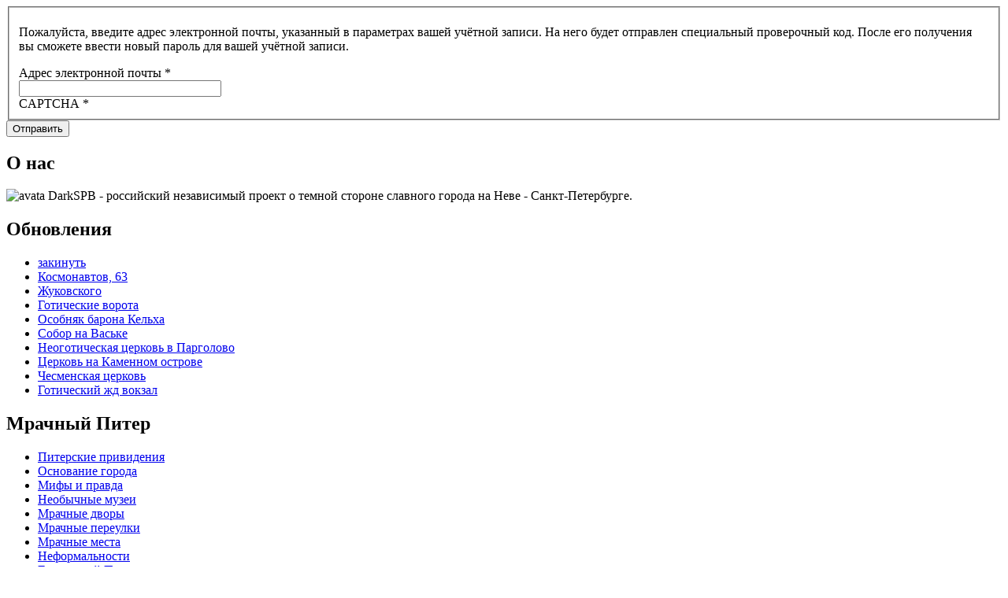

--- FILE ---
content_type: text/html; charset=utf-8
request_url: https://darkspb.ru/component/users/?view=reset&Itemid=70
body_size: 7218
content:
<!doctype html>
<html xml:lang="ru-ru" lang="ru-ru" >
<head>
		<meta name="viewport" content="width=1200px">
	    <base href="https://darkspb.ru/component/users/" />
	<meta http-equiv="content-type" content="text/html; charset=utf-8" />
	<meta name="keywords" content="питер, мрачный, санкт петербург, заброшенное, ржавое, дестрой, сломаное, темное, не жилое, интересное, достопримечательности" />
	<meta name="rights" content="Copyright (c) 2008 - 2020 Darkspb.ru. Перепечатка материала разрешена только с указанием обратной ссылки на наш сайт." />
	<meta name="description" content="Мрачный Питер. Нестандартные знания о Санкт-Петербурге. Узнай город с другой- Темной стороны. Фотографии заброшенных мест - больниц, фабрик, заводов, разрушенных домов, усадьб, дворцов. Необычные граффити." />
	<meta name="generator" content="Joomla! - Open Source Content Management" />
	<title>Мрачный Питер</title>
	<link href="/favicon.ico" rel="shortcut icon" type="image/vnd.microsoft.icon" />
	<link href="/libraries/gantry/css/grid-responsive.css" rel="stylesheet" type="text/css" />
	<link href="/templates/rt_leviathan/css-compiled/bootstrap.css" rel="stylesheet" type="text/css" />
	<link href="/templates/rt_leviathan/css-compiled/master-5202018f6573f3bcd079fd384f4152c4.css" rel="stylesheet" type="text/css" />
	<link href="/templates/rt_leviathan/css/master-webkit.css" rel="stylesheet" type="text/css" />
	<link href="/templates/rt_leviathan/css-compiled/1200fixed.css" rel="stylesheet" type="text/css" />
	<link href="/templates/rt_leviathan/css-compiled/thirdparty-k2.css" rel="stylesheet" type="text/css" />
	<link href="https://darkspb.ru/media/joomgallery/css/joom_settings.css" rel="stylesheet" type="text/css" />
	<link href="https://darkspb.ru/media/joomgallery/css/joomgallery.css" rel="stylesheet" type="text/css" />
	<link href="https://darkspb.ru/media/joomgallery/js/slimbox/css/slimbox.css" rel="stylesheet" type="text/css" />
	<link href="https://darkspb.ru/media/mod_joomimg/css/mod_joomimg.css" rel="stylesheet" type="text/css" />
	<style type="text/css">
#rt-logo {background: url(/images/logotip.jpg) 50% 0 no-repeat !important;}
#rt-logo {width: 450px;height: 147px;}
.joomimg182_imgct {
width:100% !important;
float:left;
}
.joomimg182_img {
display:block;
text-align:left!important;
vertical-align:top!important;
}
.joomimg182_txt {
clear:both;text-align:left!important;
vertical-align:top!important;
}

	</style>
	<script type="application/json" class="joomla-script-options new">{"csrf.token":"ce4ea1ffe5c1cccce055445a2ba477f8","system.paths":{"root":"","base":""},"system.keepalive":{"interval":840000,"uri":"\/component\/ajax\/?format=json"},"joomla.jtext":{"JLIB_FORM_FIELD_INVALID":"\u041d\u0435\u043a\u043e\u0440\u0440\u0435\u043a\u0442\u043d\u043e \u0437\u0430\u043f\u043e\u043b\u043d\u0435\u043d\u043e \u043f\u043e\u043b\u0435:&#160;"}}</script>
	<script src="/media/system/js/core.js?5720f3707a3c01f9c00f9d4293bba1cf" type="text/javascript"></script>
	<!--[if lt IE 9]><script src="/media/system/js/polyfill.event.js?5720f3707a3c01f9c00f9d4293bba1cf" type="text/javascript"></script><![endif]-->
	<script src="/media/system/js/keepalive.js?5720f3707a3c01f9c00f9d4293bba1cf" type="text/javascript"></script>
	<script src="/media/jui/js/jquery.min.js?5720f3707a3c01f9c00f9d4293bba1cf" type="text/javascript"></script>
	<script src="/media/jui/js/jquery-noconflict.js?5720f3707a3c01f9c00f9d4293bba1cf" type="text/javascript"></script>
	<script src="/media/jui/js/jquery-migrate.min.js?5720f3707a3c01f9c00f9d4293bba1cf" type="text/javascript"></script>
	<script src="/media/system/js/punycode.js?5720f3707a3c01f9c00f9d4293bba1cf" type="text/javascript"></script>
	<script src="/media/system/js/validate.js?5720f3707a3c01f9c00f9d4293bba1cf" type="text/javascript"></script>
	<!--[if lt IE 9]><script src="/media/system/js/html5fallback.js?5720f3707a3c01f9c00f9d4293bba1cf" type="text/javascript"></script><![endif]-->
	<script src="https://www.google.com/recaptcha/api/js/recaptcha_ajax.js" type="text/javascript"></script>
	<script src="/media/system/js/mootools-core.js?5720f3707a3c01f9c00f9d4293bba1cf" type="text/javascript"></script>
	<script src="/media/system/js/mootools-more.js?5720f3707a3c01f9c00f9d4293bba1cf" type="text/javascript"></script>
	<script src="/libraries/gantry/js/gantry-totop.js" type="text/javascript"></script>
	<script src="/libraries/gantry/js/browser-engines.js" type="text/javascript"></script>
	<script src="/templates/rt_leviathan/js/load-transition.js" type="text/javascript"></script>
	<script src="https://darkspb.ru/media/joomgallery/js/slimbox/js/slimbox.js" type="text/javascript"></script>
	<script type="text/javascript">
jQuery(function($){ initPopovers(); $("body").on("subform-row-add", initPopovers); function initPopovers (event, container) { $(container || document).find(".hasPopover").popover({"html": true,"trigger": "hover focus","container": "body"});} });jQuery( document ).ready(function()
				{Recaptcha.create("6LfzUu8SAAAAAHB3ZyPlPS23zOVjmUxvyb68TPca", "jform_captcha", {theme: "white",lang : 'ru',tabindex: 0});});    var resizeJsImage = 1;
    var resizeSpeed = 0;
    var joomgallery_image = "Фото";
    var joomgallery_of = "из";
	</script>
</head>
<body  class="presets-preset1 logo-type-custom main-accentoverlay-light main-accent2overlay-light body-light background-pattern-faded-diagonal font-family-leviathan font-size-is-default menu-enabled-1 menu-type-dropdownmenu menu-dropdownmenu-position-header-a layout-mode-1200fixed col12">
	<div id="rt-page-surround">
        <header id="rt-top-surround" class="rt-dark">
						<div id="rt-header">
			<div class="rt-header-border"></div>
			<div class="rt-container">
				<div class="rt-grid-12 rt-alpha rt-omega">
            <div class="rt-block logo-block">
            <a href="/" id="rt-logo"></a>
        </div>
        
</div>
				<div class="clear"></div>
			</div>
		</div>
			</header>
		<div class="rt-page-container rt-container rt-dark">
			    <div id="rt-drawer">
                        <div class="clear"></div>
	    </div>
	    				<div id="rt-transition" class="rt-hidden">
			<div id="rt-mainbody-surround">
																							    	          
<div id="rt-main" class="sa2-mb8-sb2">
                    <div class="rt-main-wrapper rt-grid-8 rt-push-2">
                                                						<div class="rt-block">
	                        <div id="rt-mainbody" class="rt-light">
								<div class="component-content">
	                            	<div class="reset">
		<form id="user-registration" action="/component/users/?task=reset.request&amp;Itemid=70" method="post" class="form-validate form-horizontal well">
					<fieldset>
									<p>Пожалуйста, введите адрес электронной почты, указанный в параметрах вашей учётной записи. На него будет отправлен специальный проверочный код. После его получения вы сможете ввести новый пароль для вашей учётной записи.</p>
								
<div class="control-group">
			<div class="control-label">
			<label id="jform_email-lbl" for="jform_email" class="hasPopover required" title="Адрес электронной почты" data-content="Введите, пожалуйста, адрес электронной почты, указанный в параметрах вашей учётной записи.&lt;br /&gt;На этот адрес будет отправлен специальный проверочный код. После его получения вы сможете ввести новый пароль для вашей учётной записи.">
	Адрес электронной почты<span class="star">&#160;*</span></label>
					</div>
		<div class="controls">
		<input type="text" name="jform[email]" id="jform_email"  value="" class="validate-username required" size="30"       required aria-required="true"      />
	</div>
</div>

<div class="control-group">
			<div class="control-label">
			<label id="jform_captcha-lbl" for="jform_captcha" class="hasPopover required" title="CAPTCHA" data-content="Введите текст, который вы видите на картинке.">
	CAPTCHA<span class="star">&#160;*</span></label>
					</div>
		<div class="controls">
		<div id="jform_captcha" class=" required"></div>	</div>
</div>
			</fieldset>
				<div class="control-group">
			<div class="controls">
				<button type="submit" class="btn btn-primary validate">
					Отправить				</button>
			</div>
		</div>
		<input type="hidden" name="ce4ea1ffe5c1cccce055445a2ba477f8" value="1" />	</form>
</div>

								</div>
	                        </div>
						</div>
                                                                        <div id="rt-content-bottom" class="rt-light">
                            <div class="rt-grid-4 rt-alpha">
               <div class="rt-block _one">
           	<div class="module-surround">
	           				<div class="module-title">
				            	<h2 class="title">О нас</h2>
			</div>
	                		                	<div class="module-content">
	                		

<div class="custom_one"  >
	<p><img class="personal" src="/images/stories/demo/avata.jpg" alt="avata" /> DarkSPB - российский независимый проект о темной стороне славного города на Неве - Санкт-Петербурге. </p></div>
	                	</div>
                	</div>
           </div>
	
</div>
<div class="rt-grid-4 rt-omega">
               <div class="rt-block _one">
           	<div class="module-surround">
	           				<div class="module-title">
				            	<h2 class="title">Обновления</h2>
			</div>
	                		                	<div class="module-content">
	                		<ul class="latestnews_one mod-list">
	<li itemscope itemtype="https://schema.org/Article">
		<a href="/43-uncategorised/264-zakinut.html" itemprop="url">
			<span itemprop="name">
				закинуть			</span>
		</a>
	</li>
	<li itemscope itemtype="https://schema.org/Article">
		<a href="/mrachnye-dvory/263-kosmonavtov-63.html" itemprop="url">
			<span itemprop="name">
				Космонавтов, 63			</span>
		</a>
	</li>
	<li itemscope itemtype="https://schema.org/Article">
		<a href="/43-uncategorised/262-zhukovskogo.html" itemprop="url">
			<span itemprop="name">
				Жуковского			</span>
		</a>
	</li>
	<li itemscope itemtype="https://schema.org/Article">
		<a href="/goticheskij-piter/261-goticheskie-vorota.html" itemprop="url">
			<span itemprop="name">
				Готические ворота 			</span>
		</a>
	</li>
	<li itemscope itemtype="https://schema.org/Article">
		<a href="/goticheskij-piter/260-osobnyak-barona-kelkha.html" itemprop="url">
			<span itemprop="name">
				Особняк барона Кельха			</span>
		</a>
	</li>
	<li itemscope itemtype="https://schema.org/Article">
		<a href="/goticheskij-piter/259-sobor-na-vaske.html" itemprop="url">
			<span itemprop="name">
				Собор на Ваське			</span>
		</a>
	</li>
	<li itemscope itemtype="https://schema.org/Article">
		<a href="/goticheskij-piter/258-neogoticheskaya-tserkov-v-pargolovo.html" itemprop="url">
			<span itemprop="name">
				Неоготическая церковь в Парголово			</span>
		</a>
	</li>
	<li itemscope itemtype="https://schema.org/Article">
		<a href="/goticheskij-piter/257-tserkov-na-kamennom-ostrove.html" itemprop="url">
			<span itemprop="name">
				Церковь на Каменном острове			</span>
		</a>
	</li>
	<li itemscope itemtype="https://schema.org/Article">
		<a href="/goticheskij-piter/256-chesmenskaya-tserkov.html" itemprop="url">
			<span itemprop="name">
				Чесменская церковь			</span>
		</a>
	</li>
	<li itemscope itemtype="https://schema.org/Article">
		<a href="/goticheskij-piter/255-goticheskij-zhd-vokzal.html" itemprop="url">
			<span itemprop="name">
				Готический жд вокзал			</span>
		</a>
	</li>
</ul>
	                	</div>
                	</div>
           </div>
	
</div>
                        </div>
                                                <div class="rt-pages"></div>
                    </div>
                                <div class="rt-grid-2 rt-pull-8">
                <div id="rt-sidebar-a">
                               <div class="rt-block ">
           	<div class="module-surround">
	           				<div class="module-title">
				            	<h2 class="title">Мрачный Питер</h2>
			</div>
	                		                	<div class="module-content">
	                		
<ul class="menu">
<li class="item-323"><span class="rt-sidebar-arrow"></span><a href="/piterskie-privideniya.html" >Питерские привидения</a></li><li class="item-324"><span class="rt-sidebar-arrow"></span><a href="/osnovanie-goroda.html" >Основание города</a></li><li class="item-325"><span class="rt-sidebar-arrow"></span><a href="/mify-i-pravda.html" >Мифы и правда</a></li><li class="item-326"><span class="rt-sidebar-arrow"></span><a href="/neobychnye-muzei.html" >Необычные музеи</a></li><li class="item-60"><span class="rt-sidebar-arrow"></span><a href="/mrachnye-dvory.html" >Мрачные дворы</a></li><li class="item-61"><span class="rt-sidebar-arrow"></span><a href="/mrachnye-pereulki.html" >Мрачные переулки</a></li><li class="item-62"><span class="rt-sidebar-arrow"></span><a href="/mrachnye-mesta.html" >Мрачные места</a></li><li class="item-63"><span class="rt-sidebar-arrow"></span><a href="/dostoprimechatelnosti.html" >Неформальности</a></li><li class="item-466"><span class="rt-sidebar-arrow"></span><a href="/goticheskij-piter.html" >Готический Питер</a></li></ul>
	                	</div>
                	</div>
           </div>
	           <div class="rt-block ">
           	<div class="module-surround">
	           		                	<div class="module-content">
	                		<!-- extlinks -->
<script type="text/javascript">
<!--
var _acic={dataProvider:10};(function(){var e=document.createElement("script");e.type="text/javascript";e.async=true;e.src="https://www.acint.net/aci.js";var t=document.getElementsByTagName("script")[0];t.parentNode.insertBefore(e,t)})()
//-->
</script><!--2820951297328--><div id='DVx8_2820951297328'></div><!-- /extlinks -->	                	</div>
                	</div>
           </div>
	           <div class="rt-block ">
           	<div class="module-surround">
	           				<div class="module-title">
				            	<h2 class="title">Разделы</h2>
			</div>
	                		                	<div class="module-content">
	                		
<ul class="menu">
<li class="item-70 current active"><span class="rt-sidebar-arrow"></span><a href="/" >На главную</a></li><li class="item-256"><span class="rt-sidebar-arrow"></span><a href="/zabroshennoe.html" >Заброшенное</a></li><li class="item-317"><span class="rt-sidebar-arrow"></span><a href="/foto.html" >Фото</a></li><li class="item-337"><span class="rt-sidebar-arrow"></span><a href="/piterskij-yumor.html" >Питерский юмор</a></li><li class="item-2"><span class="rt-sidebar-arrow"></span><a href="/spb.html" >ПРО Питер</a></li><li class="item-465"><span class="rt-sidebar-arrow"></span><a href="/maps.html" >Карта</a></li></ul>
	                	</div>
                	</div>
           </div>
	
                </div>
            </div>

            <div class="rt-grid-2 ">
                <div id="rt-sidebar-b">
                               <div class="rt-block ">
           	<div class="module-surround">
	           				<div class="module-title">
				            	<h2 class="title">Заброшенное</h2>
			</div>
	                		                	<div class="module-content">
	                		
<ul class="menu">
<li class="item-257"><span class="rt-sidebar-arrow"></span><a href="/zavody.html" >Заводы</a></li><li class="item-258"><span class="rt-sidebar-arrow"></span><a href="/bolnitsy.html" >Больницы</a></li><li class="item-259"><span class="rt-sidebar-arrow"></span><a href="/strojki.html" >Стройки</a></li><li class="item-260"><span class="rt-sidebar-arrow"></span><a href="/gosuchrezhdeniya.html" >Госучреждения</a></li><li class="item-261"><span class="rt-sidebar-arrow"></span><a href="/dvortsy-usadby.html" >Дворцы, усадьбы</a></li><li class="item-321"><span class="rt-sidebar-arrow"></span><a href="/voennye.html" >Военные</a></li><li class="item-322"><span class="rt-sidebar-arrow"></span><a href="/shkoly.html" >Школы</a></li><li class="item-335"><span class="rt-sidebar-arrow"></span><a href="/doma.html" >Дома</a></li></ul>
	                	</div>
                	</div>
           </div>
	           <div class="rt-block ">
           	<div class="module-surround">
	           				<div class="module-title">
				            	<h2 class="title">Фото</h2>
			</div>
	                		                	<div class="module-content">
	                		<div class="joomimg182_main">
  <div class="joomimg_row">

    <div class="joomimg182_imgct">
      <div class="joomimg182_img">
  <a href="/foto/image-89-img.jpg" rel="lightbox[joomgallerymodji]" title="Граффити в СПБ_5" >    <img src="https://darkspb.ru/images/joomgallery/thumbnails/_9/___5_20141231_1190269215.jpg" style="height:128px;width:200px;"  alt="Граффити в СПБ_5" title="Граффити в СПБ_5" />  </a></div>
    </div>
  </div>
  <div class="joomimg_clr"></div>
  <div class="joomimg_row">
    <div class="joomimg182_imgct">
      <div class="joomimg182_img">
  <a href="/foto/image-21-img.jpg" rel="lightbox[joomgallerymodji]" title="Готическое здание_7 Готическое здание в Санкт-Петербурге" >    <img src="https://darkspb.ru/images/joomgallery/thumbnails/___4/__7_20141231_1171251230.jpg" style="height:99px;width:133px;"  alt="Готическое здание_7" title="Готическое здание_7" />  </a></div>
    </div>
  </div>
  <div class="joomimg_clr"></div>
  <div class="joomimg_row">
    <div class="joomimg182_imgct">
      <div class="joomimg182_img">
  <a href="/foto/image-76-img.jpg" rel="lightbox[joomgallerymodji]" title="авиаремонтный завод_42" >    <img src="https://darkspb.ru/images/joomgallery/thumbnails/_5/__6/__8/__42_20141231_1872721107.jpg" style="height:133px;width:200px;"  alt="авиаремонтный завод_42" title="авиаремонтный завод_42" />  </a></div>
    </div>
  </div>
  <div class="joomimg_clr"></div>
  <div class="joomimg_row">
    <div class="joomimg182_imgct">
      <div class="joomimg182_img">
  <a href="/foto/image-23-img.jpg" rel="lightbox[joomgallerymodji]" title="Готическое здание_9 Готическое здание в Санкт-Петербурге" >    <img src="https://darkspb.ru/images/joomgallery/thumbnails/___4/__9_20141231_1005050635.jpg" style="height:98px;width:133px;"  alt="Готическое здание_9" title="Готическое здание_9" />  </a></div>
    </div>
  </div>
  <div class="joomimg_clr"></div>
</div>	                	</div>
                	</div>
           </div>
	
                </div>
            </div>

                    <div class="clear"></div>
            </div>
															</div>
		</div>
			</div>
		<footer id="rt-footer-surround" class="rt-dark">
				<div id="rt-footer">
			<div class="rt-container">
				<div class="rt-grid-12 rt-alpha rt-omega">
               <div class="rt-block ">
           	<div class="module-surround">
	           				<div class="module-title">
				            	<h2 class="title">Счётчики</h2>
			</div>
	                		                	<div class="module-content">
	                		<noindex><!-- Yandex.Metrika counter -->
<script type="text/javascript">
(function (d, w, c) {
    (w[c] = w[c] || []).push(function() {
        try {
            w.yaCounter18726475 = new Ya.Metrika({id:18726475,
                    webvisor:true,
                    clickmap:true,
                    trackLinks:true,
                    accurateTrackBounce:true});
        } catch(e) { }
    });

    var n = d.getElementsByTagName("script")[0],
        s = d.createElement("script"),
        f = function () { n.parentNode.insertBefore(s, n); };
    s.type = "text/javascript";
    s.async = true;
    s.src = (d.location.protocol == "https:" ? "https:" : "http:") + "//mc.yandex.ru/metrika/watch.js";

    if (w.opera == "[object Opera]") {
        d.addEventListener("DOMContentLoaded", f, false);
    } else { f(); }
})(document, window, "yandex_metrika_callbacks");
</script>
<noscript><div><img src="//mc.yandex.ru/watch/18726475" style="position:absolute; left:-9999px;" alt="" /></div></noscript>
<!-- /Yandex.Metrika counter -->

<!-- Rating@Mail.ru counter -->
<script type="text/javascript">//<![CDATA[
(function(w,n,d,r,s){d.write('<p><!--noindex--><a href="http://top.mail.ru/jump?from=2295503" class="external-link --set-title" target="_blank" title="'+
'');})(window,navigator,document);//]]>" rel="1" >'+
'<img src="http://d6.c0.b3.a2.top.mail.ru/counter?id=2295503;t=109;js=13'+
((r=d.referrer)?';r='+escape(r):'')+((s=w.screen)?';s='+s.width+'*'+s.height:'')+';_='+Math.random()+
'" style="border:0;" height="18" width="88" alt="Рейтинг@Mail.ru" /><\/a><\/p>');})(window,navigator,document);//]]>
</script><noscript><p><a href="http://top.mail.ru/jump?from=2295503">
<img src="http://d6.c0.b3.a2.top.mail.ru/counter?id=2295503;t=109;js=na"
style="border:0;" height="18" width="88" alt="Рейтинг@Mail.ru" /></a><!--/noindex--></p></noscript>
<!-- //Rating@Mail.ru counter -->
<!--LiveInternet counter--><script type="text/javascript"><!--
document.write("<a href='http://www.liveinternet.ru/click' "+
"target=_blank><img src='//counter.yadro.ru/hit?t50.6;r"+
escape(document.referrer)+((typeof(screen)=="undefined")?"":
";s"+screen.width+"*"+screen.height+"*"+(screen.colorDepth?
screen.colorDepth:screen.pixelDepth))+";u"+escape(document.URL)+
";"+Math.random()+
"' alt='' title='LiveInternet' "+
"border='0' width='31' height='31'><\/a>")
//--></script><!--/LiveInternet-->
<!-- begin of Top100 code -->

<script id="top100Counter" type="text/javascript" src="http://counter.rambler.ru/top100.jcn?2840215"></script>
<noscript>
<!--noindex--><a href="http://top100.rambler.ru/navi/2840215/" class="external-link" target="_blank" rel="1" >
<img src="http://counter.rambler.ru/top100.cnt?2840215" alt="Rambler's Top100" border="0" />
</a><!--/noindex-->

</noscript>
<!-- end of Top100 code -->
<!--yandeg.ru-->
<!-- Top YandeG for: `darkspb.ru` id: `262759` -->
<!--noindex--><a href="http://yandeg.ru/" target="_blank" title="Статистика сайта. Показано: просмотров страниц за неделю, просмотров страниц сегодня, посетителей сегодня." style="text-decoration:none; font-size: 8px;" class="external-link" rel="1" >
<script type="text/javascript">
<!--
document.write('<img '+
'src="http://count.yandeg.ru/cnt.php?id=262759&img=2&h='+escape(document.URL)+
'&ref='+escape(document.referrer)+((typeof(screen)=='undefined')?'':
'&s='+screen.width+'*'+screen.height+
'*'+(screen.colorDepth?screen.colorDepth:screen.pixelDepth))+
'&rand='+Math.random()+
'" width="88" height="31" border="0"'+
' alt="Рейтинг Сайтов YandeG" />')
//--></script></a><!--/noindex--><!-- /Top YandeG -->
<!--/yandeg.ru-->

</noindex>	                	</div>
                	</div>
           </div>
	
</div>
				<div class="clear"></div>
			</div>
		</div>
						<div id="rt-copyright">
			<div class="rt-container">
				<div class="rt-grid-6 rt-alpha">
    	    <div class="rt-block">
			<a href="http://www.rockettheme.com/" title="RocketTheme" class="powered-by"></a>
		</div>
		
</div>
<div class="rt-grid-6 rt-omega">
    	<div class="clear"></div>
	<div class="rt-block">
		<a href="#" id="gantry-totop" rel="nofollow">Back to Top</a>
	</div>
	
</div>
				<div class="clear"></div>
			</div>
		</div>
			</footer>
			<div id="rt-debug">
		<div class="rt-container">
			<div class="rt-grid-12 rt-alpha rt-omega">
               <div class="rt-block ">
           	<div class="module-surround">
	           		                	<div class="module-content">
	                		
<ul class="menu">
<li class="item-28"><span class="rt-sidebar-arrow"></span><a href="/obratnaya-svyaz.html" >Обратная связь</a></li><li class="item-29"><span class="rt-sidebar-arrow"></span><a href="/about.html" >О нас</a></li><li class="item-18"><span class="rt-sidebar-arrow"></span><a href="/news.html" >Новости</a></li><li class="item-30"><span class="rt-sidebar-arrow"></span><a href="/?Itemid=30" >Социальная сеть</a></li></ul>
	                	</div>
                	</div>
           </div>
	
</div>
			<div class="clear"></div>
		</div>
	</div>
		
<div id="rt-popuplogin">
   	<div class="rt-light">
	<div class="rt-block basic">
		<div class="module-content">
						<h2 class="title">Логин</h2>
						<div class="module-inner">
               	<form action="/component/users/?Itemid=70" method="post" id="login-form" >
		<fieldset class="userdata">
	<p id="form-login-username">
		<label for="modlgn-username">Логин</label>
		<input id="modlgn-username" type="text" name="username" class="inputbox"  size="18" />
	</p>
	<p id="form-login-password">
		<label for="modlgn-passwd">Пароль</label>
		<input id="modlgn-passwd" type="password" name="password" class="inputbox" size="18"  />
	</p>
			<p id="form-login-remember">
		<label for="modlgn-remember">Запомнить меня</label>
		<input id="modlgn-remember" type="checkbox" name="remember" class="inputbox" value="yes"/>
	</p>
		<input type="submit" name="Submit" class="button" value="Войти" />
	<input type="hidden" name="option" value="com_users" />
	<input type="hidden" name="task" value="user.login" />
	<input type="hidden" name="return" value="aHR0cHM6Ly9kYXJrc3BiLnJ1L2NvbXBvbmVudC91c2Vycy8/dmlldz1yZXNldCZJdGVtaWQ9NzA=" />
	<input type="hidden" name="ce4ea1ffe5c1cccce055445a2ba477f8" value="1" />	<ul>
		<li>
			<a href="/component/users/?view=reset&amp;Itemid=70">
			Забыли пароль?</a>
		</li>
		<li>
			<a href="/component/users/?view=remind&amp;Itemid=70">
			Забыли логин?</a>
		</li>
						<li>
			<a href="/component/users/?view=registration&amp;Itemid=70">
				Регистрация</a>
		</li>
			</ul>
		</fieldset>
</form>
			</div>
		</div>
	</div>
	</div>
	
</div>

		</div>
	</body>
</html>
